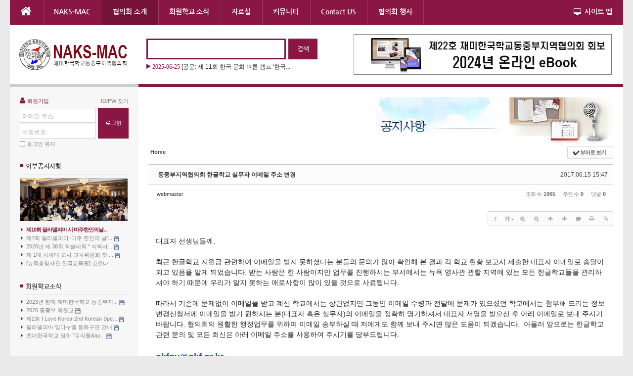

--- FILE ---
content_type: text/html; charset=UTF-8
request_url: https://naksmac.org/index.php?mid=notice&document_srl=5880&order_type=desc
body_size: 14302
content:
<!DOCTYPE html>
<html lang="ko">
<head>
<!-- META -->
<meta charset="utf-8">
<meta name="Generator" content="XpressEngine">
<meta http-equiv="X-UA-Compatible" content="IE=edge">
<meta http-equiv="X-UA-Compatible" content="IE=edge">
<!-- TITLE -->
<title>공지사항 - 동중부지역협의회 한글학교 실무자 이메일 주소 변경</title>
<!-- CSS -->
<link rel="stylesheet" href="/common/css/xe.min.css?20200504231347" />
<link rel="stylesheet" href="/common/js/plugins/ui/jquery-ui.min.css?20200504231347" />
<link rel="stylesheet" href="https://maxcdn.bootstrapcdn.com/font-awesome/4.2.0/css/font-awesome.min.css" />
<link rel="stylesheet" href="/modules/board/skins/sketchbook5/css/board.css?20190904144825" />
<!--[if lt IE 9]><link rel="stylesheet" href="/modules/board/skins/sketchbook5/css/ie8.css?20190904144825" />
<![endif]--><link rel="stylesheet" href="/layouts/neat/css/cameron.responsive.css?20190904143427" />
<link rel="stylesheet" href="/layouts/neat/css/layout.css?20190904143427" />
<link rel="stylesheet" href="/layouts/neat/fonts/nanumgothic.css?20190904143408" />
<link rel="stylesheet" href="/layouts/neat/css/colorset1.css?20190904143426" />
<link rel="stylesheet" href="/modules/editor/styles/ckeditor_light/style.css?20200504231345" />
<link rel="stylesheet" href="/widgets/cameronListOne/skins/neat_news_ticker/neat_news_ticker.css?20190904154842" />
<link rel="stylesheet" href="/widgets/login_info/skins/neat/neatSign.css?20190904155112" />
<link rel="stylesheet" href="/widgets/content/skins/neat_side_event/neat_side_event.css?20190904154601" />
<link rel="stylesheet" href="/widgetstyles/neat_side/neat_side.css?20190904155313" />
<link rel="stylesheet" href="/widgets/content/skins/neat_side_list/neat_side_list.css?20190904154559" />
<link rel="stylesheet" href="/addons/cameron_mobile_nav/css/cameron_mobile_navr.css?20190904095751" />
<!-- JS -->
<script>
var current_url = "https://naksmac.org/?mid=notice&document_srl=5880&order_type=desc";
var request_uri = "https://naksmac.org/";
var current_mid = "notice";
var waiting_message = "서버에 요청 중입니다. 잠시만 기다려주세요.";
var ssl_actions = new Array();
var default_url = "http://naksmac.org/";
</script>
<!--[if lt IE 9]><script src="/common/js/jquery-1.x.min.js?20200504231347"></script>
<![endif]--><!--[if gte IE 9]><!--><script src="/common/js/jquery.min.js?20200504231347"></script>
<!--<![endif]--><script src="/common/js/x.min.js?20200504231347"></script>
<script src="/common/js/xe.min.js?20200504231347"></script>
<script src="/modules/board/tpl/js/board.min.js?20200504231345"></script>
<script src="/layouts/neat/js/modernizr.custom.js?20190904143405"></script>
<script src="/widgets/cameronListOne/skins/neat_news_ticker/neat_news_ticker.js?20190904154844"></script>
<script src="/widgets/login_info/skins/neat/neatSign.js?20190904155114"></script>
<!-- RSS -->
<!-- ICON -->

<script>
						if(!captchaTargetAct) {var captchaTargetAct = [];}
						captchaTargetAct.push("procBoardInsertDocument","procBoardInsertComment","procIssuetrackerInsertIssue","procIssuetrackerInsertHistory","procTextyleInsertComment");
						</script>
<script>
						if(!captchaTargetAct) {var captchaTargetAct = [];}
						captchaTargetAct.push("procMemberInsert");
						</script>
<link rel="shortcut icon" href="https://naksmac.org/images/favicon.ico" type="image/x-icon" />
<link href="//maxcdn.bootstrapcdn.com/font-awesome/4.2.0/css/font-awesome.min.css" rel="stylesheet">
<link rel="canonical" href="https://naksmac.org/index.php?mid=notice&amp;document_srl=5880" />
<meta name="description" content="대표자 선생님들께,최근 한글학교 지원금 관련하여 이메일을 받지 못하셨다는 분들의 문의가 많아 확인해 본 결과 각 학교 현황 보고시 제출한 대표자 이메일로 송달이 되고 있음을 알게 되었습니다. 받는 사람은 한 사람이지만 업무를 진행하시는 부서에서는 뉴욕 영사관 관할 지역에 있는 모든 한글학교들을 관리하셔야 하기 때문에 우리가 알지 못하는 애로사항이 많이 있을 것으로 사료됩니다.따라서 기존에 문제없이 이메일을 ..." />
<meta property="og:locale" content="ko_KR" />
<meta property="og:type" content="article" />
<meta property="og:url" content="https://naksmac.org/index.php?mid=notice&amp;document_srl=5880" />
<meta property="og:title" content="공지사항 - 동중부지역협의회 한글학교 실무자 이메일 주소 변경" />
<meta property="og:description" content="대표자 선생님들께,최근 한글학교 지원금 관련하여 이메일을 받지 못하셨다는 분들의 문의가 많아 확인해 본 결과 각 학교 현황 보고시 제출한 대표자 이메일로 송달이 되고 있음을 알게 되었습니다. 받는 사람은 한 사람이지만 업무를 진행하시는 부서에서는 뉴욕 영사관 관할 지역에 있는 모든 한글학교들을 관리하셔야 하기 때문에 우리가 알지 못하는 애로사항이 많이 있을 것으로 사료됩니다.따라서 기존에 문제없이 이메일을 ..." />
<meta property="article:published_time" content="2017-06-15T15:47:14-06:00" />
<meta property="article:modified_time" content="2017-06-15T15:47:14-06:00" />
<style data-id="bdCss">
.bd em,.bd .color{color:#333333;}
.bd .shadow{text-shadow:1px 1px 1px ;}
.bd .bolder{color:#333333;text-shadow:2px 2px 4px ;}
.bd .bg_color{background-color:#333333;}
.bd .bg_f_color{background-color:#333333;background:-webkit-linear-gradient(#FFF -50%,#333333 50%);background:linear-gradient(to bottom,#FFF -50%,#333333 50%);}
.bd .border_color{border-color:#333333;}
.bd .bx_shadow{box-shadow:0 0 2px ;}
.viewer_with.on:before{background-color:#333333;box-shadow:0 0 2px #333333;}
.bd_zine.zine li:first-child,.bd_tb_lst.common_notice tr:first-child td{margin-top:2px;border-top:1px solid #DDD}
.bd_zine .info b,.bd_zine .info a{color:;}
.bd_zine.card h3{color:#333333;}
.bd_tb_lst{margin-top:0}
.bd_tb_lst .cate span,.bd_tb_lst .author span,.bd_tb_lst .last_post small{max-width:px}
</style><script>
//<![CDATA[
xe.current_lang = "ko";
xe.cmd_find = "찾기";
xe.cmd_cancel = "취소";
xe.cmd_confirm = "확인";
xe.msg_no_root = "루트는 선택 할 수 없습니다.";
xe.msg_no_shortcut = "바로가기는 선택 할 수 없습니다.";
xe.msg_select_menu = "대상 메뉴 선택";
//]]>
</script>
</head>
<body>
<body id="main" class="colorset1">
<p class="skipNav"><a href="#content" id="skip" tabindex="1">본문으로 바로가기</a></p>
<div id="cameron-body">
	<header id="header" class="cameron-container boxs">
		<div class="neat-top cameron-row boxs">
			<div id="main-menu" class="cameron-md-10 boxs"><nav id="main-nav" class="visible-lg visible-md newclearfix">
	<ul id="sf-menu">
		<li class="navHome"><a class="nav1st" href="https://naksmac.org/"><i class="fa fa-home icon-home"></i></a></li>
		<li>
			<a class="nav1st" href="https://naksmac.org/index.php?mid=naks_mac_main_page">NAKS-MAC</a>
								</li><li class="current1">
			<a class="nav1st" href="">협의회 소개</a>
						<ul>
				<li>
					<a class="nav2nd" href="https://naksmac.org/index.php?mid=naksmac_history">협의회 연혁</a>
														</li><li>
					<a class="nav2nd" href="https://naksmac.org/index.php?mid=naksmac_staff">임원소개</a>
														</li><li class="current2">
					<a class="nav2nd" href="https://naksmac.org/index.php?mid=notice">공지사항</a>
														</li><li>
					<a class="nav2nd" href="https://naksmac.org/index.php?mid=naksmac_news">협의회 소식</a>
														</li><li>
					<a class="nav2nd" href="https://naksmac.org/index.php?mid=naksmac_event">협의회 행사</a>
														</li>			</ul>		</li><li>
			<a class="nav1st" href="https://naksmac.org/index.php?mid=naksmac_sa_news">회원학교 소식</a>
								</li><li>
			<a class="nav1st" href="https://naksmac.org/index.php?mid=resource">자료실</a>
						<ul>
				<li>
					<a class="nav2nd" href="https://naksmac.org/index.php?mid=downloads">교육 자료실</a>
														</li><li>
					<a class="nav2nd" href="https://naksmac.org/index.php?mid=resource">동요대회</a>
														</li><li>
					<a class="nav2nd" href="https://naksmac.org/index.php?mid=mydream">나의꿈/백일장</a>
														</li><li>
					<a class="nav2nd" href="https://naksmac.org/index.php?mid=teacher_conf">교사연수회</a>
														</li><li>
					<a class="nav2nd" href="https://naksmac.org/index.php?mid=doc_form">신청서</a>
														</li><li>
					<a class="nav2nd" href="https://naksmac.org/index.php?mid=book_project">그림/디자인</a>
														</li>			</ul>		</li><li>
			<a class="nav1st" href="https://naksmac.org/index.php?mid=member_board">커뮤니티</a>
						<ul>
				<li>
					<a class="nav2nd" href="https://naksmac.org/index.php?mid=member_board">협의회보</a>
														</li><li>
					<a class="nav2nd" href="https://naksmac.org/index.php?mid=naksmac_photo">사진방</a>
														</li><li>
					<a class="nav2nd" href="https://naksmac.org/index.php?mid=ext_news">외부공지</a>
														</li><li>
					<a class="nav2nd" href="https://naksmac.org/index.php?mid=pressrelease">보도자료</a>
														</li>			</ul>		</li><li>
			<a class="nav1st" href="https://naksmac.org/index.php?mid=Contact_US">Contact US</a>
						<ul>
				<li>
					<a class="nav2nd" href="https://naksmac.org/index.php?mid=Contact_US">Contact US</a>
														</li><li>
					<a class="nav2nd" href="https://naksmac.org/index.php?mid=guestbook">방명록</a>
														</li>			</ul>		</li><li>
			<a class="nav1st" href="https://sites.google.com/naks.org/naksmac/home">협의회 행사</a>
								</li>	</ul>
</nav></div>
			<div id="sitemap" class="visible-lg visible-md cameron-md-2 boxs"><a id="sitemap-link" href="#"><i class="fa fa-desktop icon-desktop"></i> 사이트 맵</a>
<span id="sitemapArrow"></span>
<nav id="sitemap-nav">
	<ul id="sitemap-list">
		<li>
			<a class="nav1st" href="https://naksmac.org/index.php?mid=naks_mac_main_page">NAKS-MAC</a>
								</li><li class="current1">
			<a class="nav1st" href="">협의회 소개</a>
						<ul>
				<li>
					<a class="nav2nd" href="https://naksmac.org/index.php?mid=naksmac_history">협의회 연혁</a>
														</li><li>
					<a class="nav2nd" href="https://naksmac.org/index.php?mid=naksmac_staff">임원소개</a>
														</li><li class="current2">
					<a class="nav2nd" href="https://naksmac.org/index.php?mid=notice">공지사항</a>
														</li><li>
					<a class="nav2nd" href="https://naksmac.org/index.php?mid=naksmac_news">협의회 소식</a>
														</li><li>
					<a class="nav2nd" href="https://naksmac.org/index.php?mid=naksmac_event">협의회 행사</a>
														</li>			</ul>		</li><li>
			<a class="nav1st" href="https://naksmac.org/index.php?mid=naksmac_sa_news">회원학교 소식</a>
								</li><li>
			<a class="nav1st" href="https://naksmac.org/index.php?mid=resource">자료실</a>
						<ul>
				<li>
					<a class="nav2nd" href="https://naksmac.org/index.php?mid=downloads">교육 자료실</a>
														</li><li>
					<a class="nav2nd" href="https://naksmac.org/index.php?mid=resource">동요대회</a>
														</li><li>
					<a class="nav2nd" href="https://naksmac.org/index.php?mid=mydream">나의꿈/백일장</a>
														</li><li>
					<a class="nav2nd" href="https://naksmac.org/index.php?mid=teacher_conf">교사연수회</a>
														</li><li>
					<a class="nav2nd" href="https://naksmac.org/index.php?mid=doc_form">신청서</a>
														</li><li>
					<a class="nav2nd" href="https://naksmac.org/index.php?mid=book_project">그림/디자인</a>
														</li>			</ul>		</li><li>
			<a class="nav1st" href="https://naksmac.org/index.php?mid=member_board">커뮤니티</a>
						<ul>
				<li>
					<a class="nav2nd" href="https://naksmac.org/index.php?mid=member_board">협의회보</a>
														</li><li>
					<a class="nav2nd" href="https://naksmac.org/index.php?mid=naksmac_photo">사진방</a>
														</li><li>
					<a class="nav2nd" href="https://naksmac.org/index.php?mid=ext_news">외부공지</a>
														</li><li>
					<a class="nav2nd" href="https://naksmac.org/index.php?mid=pressrelease">보도자료</a>
														</li>			</ul>		</li><li>
			<a class="nav1st" href="https://naksmac.org/index.php?mid=Contact_US">Contact US</a>
						<ul>
				<li>
					<a class="nav2nd" href="https://naksmac.org/index.php?mid=Contact_US">Contact US</a>
														</li><li>
					<a class="nav2nd" href="https://naksmac.org/index.php?mid=guestbook">방명록</a>
														</li>			</ul>		</li><li>
			<a class="nav1st" href="https://sites.google.com/naks.org/naksmac/home">협의회 행사</a>
								</li><li>
			<a class="nav1st" href=""></a>
								</li>	</ul>
</nav>
</div>
		</div>
		
		<div class="neat-header cameron-row boxs">
			<div class="neat-header-v">
				<div class="logo_header boxs">
					<a href="https://naksmac.org/" id="logo" tabindex="2">
													<img src="https://naksmac.org/files/attach/images/151/2ae38bfb0855a3f04c1509f79f6b27d4.png">
											</a>
				</div>
												<div class="search_header boxs">
					<form action="https://naksmac.org/" method="post"  id="topSearch" class="newclearfix">
						<input type="hidden" name="vid" value="" />
						<input type="hidden" name="mid" value="notice" />
						<input type="hidden" name="act" value="IS" />
						<input type="hidden" name="where" value="" />
						<input type="hidden" name="search_target" value="title_content" />
						<input type="text" name="is_keyword" id="search_input" class="inputText" title="검색" value="" />
						<input type="submit" class="submit search_submit" value="검색" />
					</form>
	
					<div class="news_search newclearfix">
						<div class="xe-widget-wrapper " style=""><div style="*zoom:1;padding:0px 0px 0px 0px !important;"><script type="text/javascript">
jQuery(function($){
	$('#ticker2').list_ticker({
		speed:5000,
		effect:'slide',
		random:false
	});
})
</script>
<ul id="ticker2" class="neat_news_ticker">
	<li>
		<a href="https://naksmac.org/index.php?document_srl=31480"><span class="news_arrow"></span>
											<span class="date">2025-06-25</span>													<span class="title">[공문: 제 11회 한국 문화 여름 캠프 '한국...</span>
																	</a>
	</li><li>
		<a href="https://naksmac.org/index.php?document_srl=31475"><span class="news_arrow"></span>
											<span class="date">2025-04-20</span>													<span class="title">[공문: 제33회 동요부르기 대회 , 제 5회 청...</span>
																	</a>
	</li><li>
		<a href="https://naksmac.org/index.php?document_srl=31472"><span class="news_arrow"></span>
											<span class="date">2025-03-26</span>													<span class="title">[공문:제 21회 나의 꿈 말하기 대회 및 제 1...</span>
																	</a>
	</li><li>
		<a href="https://naksmac.org/index.php?document_srl=31470"><span class="news_arrow"></span>
											<span class="date">2025-03-26</span>													<span class="title">[공문: 2025 동중부협의회 대표자 회의]</span>
																	</a>
	</li></ul></div></div>
					</div>
				</div>				<div class="banner_header boxs"><a href="https://naksmac.org/ebook2024"><img src="https://naksmac.org/images/Top-Banner.jpg"></a></div>
				<div class="login-header boxs">
					<div class="xe-widget-wrapper " style=""><div style="*zoom:1;padding:0px 0px 0px 0px !important;"><form id="fo_login_widget" action="https://naksmac.org/index.php?act=procMemberLogin" method="post"  class="account"><input type="hidden" name="error_return_url" value="/index.php?mid=notice&amp;document_srl=5880&amp;order_type=desc" /><input type="hidden" name="mid" value="notice" /><input type="hidden" name="vid" value="" /><input type="hidden" name="ruleset" value="@login" />
	<fieldset id="acField">
		<input type="hidden" name="act" value="procMemberLogin" />
		<input type="hidden" name="success_return_url" value="/index.php?mid=notice&amp;document_srl=5880&amp;order_type=desc" />
		<input type="hidden" name="xe_validator_id" value="widgets/login_info/skins/neat/login_form/1" />
		<div class="helpSign newclearfix">
			<a class="signup" href="https://naksmac.org/index.php?mid=notice&amp;document_srl=5880&amp;order_type=desc&amp;act=dispMemberSignUpForm"><i class="fa fa-user"></i> 회원가입</a> 
			<a class="help" href="https://naksmac.org/index.php?mid=notice&amp;document_srl=5880&amp;order_type=desc&amp;act=dispMemberFindAccount">ID/PW 찾기</a>
		</div>
				<div class="newclearfix">
			<div class="idpw">
				<div class="id">
									<label for="user_id">이메일 주소</label>
					<input name="user_id" id="user_id" type="email" required onBlur="if(this.value.length!=0){this.style.backgroundColor='#ffffff'}else{this.style.backgroundColor='transparent'};" />
								</div>
				<div class="pw">
					<label for="user_pw">비밀번호</label>
					<input name="password" id="user_pw" type="password" required onBlur="if(this.value.length!=0){this.style.backgroundColor='#ffffff'}else{this.style.backgroundColor='transparent'};" />
				</div>
			</div>
			<div class="sButton"><input type="submit" value="로그인" /></div>
		</div>
		<div class="keep newclearfix">
			<input type="checkbox" name="keep_signed" id="keep_signed" value="Y" />
			<label for="keep_signed">로그인 유지</label>
		</div>
		<div class="acWarning">브라우저를 닫더라도 로그인이 계속 유지될 수 있습니다. 로그인 유지 기능을 사용할 경우 다음 접속부터는 로그인할 필요가 없습니다. 단, 게임방, 학교 등 공공장소에서 이용 시 개인정보가 유출될 수 있으니 꼭 로그아웃을 해주세요.</div>
	</fieldset>
</form></div></div>
				</div>
			</div>
		</div>
	</header>
	
	<section id="contents" class="cameron-container boxs">
		<div class="cameron-row boxs">
			<aside id="sidebar" class="cameron-md-custom boxs">
	<div class="side-widget side-login newclearfix">
		<div class="xe-widget-wrapper " style=""><div style="*zoom:1;padding:0px 0px 0px 0px !important;"><form id="fo_login_widget" action="https://naksmac.org/index.php?act=procMemberLogin" method="post"  class="account"><input type="hidden" name="error_return_url" value="/index.php?mid=notice&amp;document_srl=5880&amp;order_type=desc" /><input type="hidden" name="mid" value="notice" /><input type="hidden" name="vid" value="" /><input type="hidden" name="ruleset" value="@login" />
	<fieldset id="acField">
		<input type="hidden" name="act" value="procMemberLogin" />
		<input type="hidden" name="success_return_url" value="/index.php?mid=notice&amp;document_srl=5880&amp;order_type=desc" />
		<input type="hidden" name="xe_validator_id" value="widgets/login_info/skins/neat/login_form/1" />
		<div class="helpSign newclearfix">
			<a class="signup" href="https://naksmac.org/index.php?mid=notice&amp;document_srl=5880&amp;order_type=desc&amp;act=dispMemberSignUpForm"><i class="fa fa-user"></i> 회원가입</a> 
			<a class="help" href="https://naksmac.org/index.php?mid=notice&amp;document_srl=5880&amp;order_type=desc&amp;act=dispMemberFindAccount">ID/PW 찾기</a>
		</div>
				<div class="newclearfix">
			<div class="idpw">
				<div class="id">
									<label for="user_id">이메일 주소</label>
					<input name="user_id" id="user_id" type="email" required onBlur="if(this.value.length!=0){this.style.backgroundColor='#ffffff'}else{this.style.backgroundColor='transparent'};" />
								</div>
				<div class="pw">
					<label for="user_pw">비밀번호</label>
					<input name="password" id="user_pw" type="password" required onBlur="if(this.value.length!=0){this.style.backgroundColor='#ffffff'}else{this.style.backgroundColor='transparent'};" />
				</div>
			</div>
			<div class="sButton"><input type="submit" value="로그인" /></div>
		</div>
		<div class="keep newclearfix">
			<input type="checkbox" name="keep_signed" id="keep_signed" value="Y" />
			<label for="keep_signed">로그인 유지</label>
		</div>
		<div class="acWarning">브라우저를 닫더라도 로그인이 계속 유지될 수 있습니다. 로그인 유지 기능을 사용할 경우 다음 접속부터는 로그인할 필요가 없습니다. 단, 게임방, 학교 등 공공장소에서 이용 시 개인정보가 유출될 수 있으니 꼭 로그아웃을 해주세요.</div>
	</fieldset>
</form></div></div>
	</div>
					
	<div class="side-widget newclearfix">
																	<div class="xe-widget-wrapper " style=""><div class="neat_side newclearfix">
	<h4>
		<span class="title_square"></span>
				<a href="https://naksmac.org/index.php?mid=ext_news">외부공지사항 <i class="fa fa-angle-right"></i></a>
			</h4>
	<div class="newclearfix"><div style="*zoom:1;padding:0px 0px 0px 0px !important;"><div id="neat_side_event3">
	<div class="neat_side_event-container newclearfix">
		<ul class="thumbList" style="width:218px; height:88px">
			<li>
				<div class="news_thumb" style="width:218px; height:88px">
					<a href="https://naksmac.org/index.php?mid=ext_news&amp;document_srl=31157" >
						<img src="https://naksmac.org/files/thumbnails/157/031/218x88.crop.jpg?20230824225131" alt="" style="width:218px; height:88px" />											</a>
				</div>
			</li><li>
				<div class="news_thumb" style="width:218px; height:88px">
					<a href="https://naksmac.org/index.php?mid=ext_news&amp;document_srl=30610" >
						<img src="https://naksmac.org/files/thumbnails/610/030/218x88.crop.jpg?20230825204836" alt="" style="width:218px; height:88px" />											</a>
				</div>
			</li><li>
				<div class="news_thumb" style="width:218px; height:88px">
					<a href="https://naksmac.org/index.php?mid=ext_news&amp;document_srl=30607" >
						<img src="https://naksmac.org/files/thumbnails/607/030/218x88.crop.jpg?20230825205249" alt="" style="width:218px; height:88px" />											</a>
				</div>
			</li><li>
				<div class="news_thumb" style="width:218px; height:88px">
					<a href="https://naksmac.org/index.php?mid=ext_news&amp;document_srl=30606" >
						<img src="https://naksmac.org/files/thumbnails/606/030/218x88.crop.jpg?20230826001208" alt="" style="width:218px; height:88px" />											</a>
				</div>
			</li><li>
				<div class="news_thumb" style="width:218px; height:88px">
					<a href="https://naksmac.org/index.php?mid=ext_news&amp;document_srl=30562" >
												<span class="noimage" style="width:218px; height:48px">No<br />Image</span>					</a>
				</div>
			</li>		</ul>
		<ul class="titleList">
						<li class="active">
				<a href="https://naksmac.org/index.php?mid=ext_news&amp;document_srl=31157" ><span class="title_arrow"></span> 제10회 필라델피아 시 미주한인의날...  </a>
				
							</li><li>
				<a href="https://naksmac.org/index.php?mid=ext_news&amp;document_srl=30610" ><span class="title_arrow"></span> 제7회 필라델피아 ‘미주 한인의 날’...  <img src="https://naksmac.org/modules/document/tpl/icons//file.gif" alt="file" title="file" style="margin-right:2px;" /></a>
				
							</li><li>
				<a href="https://naksmac.org/index.php?mid=ext_news&amp;document_srl=30607" ><span class="title_arrow"></span> 2020년 제 38회 학술대회 “ 지역사...  <img src="https://naksmac.org/modules/document/tpl/icons//file.gif" alt="file" title="file" style="margin-right:2px;" /></a>
				
							</li><li>
				<a href="https://naksmac.org/index.php?mid=ext_news&amp;document_srl=30606" ><span class="title_arrow"></span> 제 1대 차세대 교사 교육위원회 첫 ...  <img src="https://naksmac.org/modules/document/tpl/icons//file.gif" alt="file" title="file" style="margin-right:2px;" /></a>
				
							</li><li>
				<a href="https://naksmac.org/index.php?mid=ext_news&amp;document_srl=30562" ><span class="title_arrow"></span> [뉴욕총영사관 한국교육원] 코로나 ...  </a>
				
							</li>		</ul>
	</div>
</div>
<script>
jQuery(function($) {
(function() {
	var $newsi = $('#neat_side_event3'),
		$titleList = $newsi.find('ul.titleList'),
		$thumbList = $newsi.find('ul.thumbList');
	$thumbList.each(function() {
		var $this = $(this);
		$this.find('li').stop(true,true).hide().first().addClass('active').stop(true,true).show();
		$this.find('li').first().addClass('active').stop(true,true).show();
	});
	$titleList.find('li').on('mouseover focusin', function() {
		var $this = $(this),
			$thisi = $this.index(),
			$thisThumb = $this.parent().prev('ul.thumbList'),
			$thisTitle = $this.parent('ul.titleList');
		$thisTitle.find('li.active').removeClass('active');
		$this.addClass('active');
		$thisThumb.find('li').each(function(j){
			if(j==$thisi) $(this).fadeIn();
			else $(this).stop(true,true).hide();
		});
	});
})();
});
</script></div></div>
</div>
</div>
	</div>		<div class="side-widget newclearfix">
																	<div class="xe-widget-wrapper " style=""><div class="neat_side newclearfix">
	<h4>
		<span class="title_square"></span>
				<a href="https://naksmac.org/index.php?mid=naksmac_sa_news">회원학교소식 <i class="fa fa-angle-right"></i></a>
			</h4>
	<div class="newclearfix"><div style="*zoom:1;padding:0px 0px 0px 0px !important;"><ul class="neat_side_list">
	<li class="newclearfix">
		<a href="https://naksmac.org/index.php?mid=naksmac_sa_news&amp;document_srl=31168"><span class="title_arrow"></span>2023년 현재 재미한국학교 동중부지... <img src="https://naksmac.org/modules/document/tpl/icons//file.gif" alt="file" title="file" style="margin-right:2px;" /></a>
	</li><li class="newclearfix">
		<a href="https://naksmac.org/index.php?mid=naksmac_sa_news&amp;document_srl=30765"><span class="title_arrow"></span>2020 동중부 회원교 <img src="https://naksmac.org/modules/document/tpl/icons//file.gif" alt="file" title="file" style="margin-right:2px;" /></a>
	</li><li class="newclearfix">
		<a href="https://naksmac.org/index.php?mid=naksmac_sa_news&amp;document_srl=7285"><span class="title_arrow"></span>제2회 I Love Korea-2nd Korean Spe... <img src="https://naksmac.org/modules/document/tpl/icons//file.gif" alt="file" title="file" style="margin-right:2px;" /></a>
	</li><li class="newclearfix">
		<a href="https://naksmac.org/index.php?mid=naksmac_sa_news&amp;document_srl=7282"><span class="title_arrow"></span>필라델피아 임마누엘 동화구연 안내 <img src="https://naksmac.org/modules/document/tpl/icons//file.gif" alt="file" title="file" style="margin-right:2px;" /></a>
	</li><li class="newclearfix">
		<a href="https://naksmac.org/index.php?mid=naksmac_sa_news&amp;document_srl=5887"><span class="title_arrow"></span>초대한국학교 영화 &quot;우리들&qu... <img src="https://naksmac.org/modules/document/tpl/icons//file.gif" alt="file" title="file" style="margin-right:2px;" /></a>
	</li></ul>
</div></div>
</div>
</div>
	</div>			<div class="side-widget newclearfix">
		<form action="https://www.paypal.com/donate" method="post" target="_top">
<p style="text-align: center;"><input name="hosted_button_id" type="hidden" value="F5X8WZZJ3JCJU" /> <input alt="Donate with PayPal button" border="0" name="submit" src="https://www.paypalobjects.com/en_US/i/btn/btn_donateCC_LG.gif" title="PayPal - The safer, easier way to pay online!" type="image" /> <img alt="" border="0" height="1" src="https://www.paypal.com/en_US/i/scr/pixel.gif" width="1" /></p>
</form>	</div></aside>
			<section id="content" class="newclearfix">
												<div class="content newclearfix">
																					<!--#JSPLUGIN:ui--><script>//<![CDATA[
var lang_type = "ko";
var bdLogin = "로그인 하시겠습니까?@https://naksmac.org/index.php?mid=notice&document_srl=5880&order_type=desc&act=dispMemberLoginForm";
jQuery(function($){
	board('#bd_104_5880');
	$.cookie('bd_viewer_font',$('body').css('font-family'));
});
//]]></script>
<div><img src="/picture/notice.png" border="0"></div><div id="bd_104_5880" class="bd   hover_effect small_lst_btn1" data-default_style="list" data-bdFilesType="">
<div class="bd_hd v2 clear">
	<div class="bd_bc fl">
	<a href="https://naksmac.org/"><strong>Home</strong></a>
	</div>	
	<div class="bd_font m_no fr" style="display:none">
		<a class="select tg_btn2" href="#" data-href=".bd_font_select"><b>T</b><strong>기본글꼴</strong><span class="arrow down"></span></a>
		<div class="bd_font_select tg_cnt2"><button type="button" class="tg_blur2"></button>
			<ul>
				<li class="ui_font on"><a href="#" title="사이트 기본 글꼴을 유지합니다">기본글꼴</a><em>✔</em></li>
				<li class="ng"><a href="#">나눔고딕</a><em>✔</em></li>
				<li class="window_font"><a href="#">맑은고딕</a><em>✔</em></li>
				<li class="tahoma"><a href="#">돋움</a><em>✔</em></li>
			</ul><button type="button" class="tg_blur2"></button>
		</div>
	</div>	
	<div class="bd_set fr m_btn_wrp m_no">
				<a class="bg_f_f9" href="#" onclick="window.open('https://naksmac.org/index.php?mid=notice&amp;document_srl=5880&amp;order_type=desc&amp;listStyle=viewer','viewer','width=9999,height=9999,scrollbars=yes,resizable=yes,toolbars=no');return false"><em>✔</em> <strong>뷰어로 보기</strong></a>											</div>
	
	</div>
<div class="rd rd_nav_style2 clear" style="padding:;" data-docSrl="5880">
	
	<div class="rd_hd clear" style="margin:0 -15px 20px">
		
		<div class="board clear " style=";">
			<div class="top_area ngeb" style=";">
								<div class="fr">
										<span class="date m_no">2017.06.15 15:47</span>				</div>
				<h1 class="np_18px"><a href="https://naksmac.org/index.php?mid=notice&amp;document_srl=5880">동중부지역협의회 한글학교 실무자 이메일 주소 변경</a></h1>
			</div>
			<div class="btm_area clear">
								<div class="side">
					<a href="#popup_menu_area" class="nick member_3427" onclick="return false">webmaster</a>																								</div>
				<div class="side fr">
																																			<span>조회 수 <b>1965</b></span>					<span>추천 수 <b>0</b></span>					<span>댓글 <b>0</b></span>									</div>
				
							</div>
		</div>		
				
				
				
				
				
		<div class="rd_nav img_tx fr m_btn_wrp">
		<div class="help bubble left m_no">
		<a class="text" href="#" onclick="jQuery(this).next().fadeToggle();return false;">?</a>
		<div class="wrp">
			<div class="speech">
				<h4>단축키</h4>
				<p><strong><i class="fa fa-long-arrow-left"></i><span class="blind">Prev</span></strong>이전 문서</p>
				<p><strong><i class="fa fa-long-arrow-right"></i><span class="blind">Next</span></strong>다음 문서</p>
							</div>
			<i class="edge"></i>
			<i class="ie8_only bl"></i><i class="ie8_only br"></i>
		</div>
	</div>	<a class="tg_btn2 bubble m_no" href="#" data-href=".bd_font_select" title="글꼴 선택"><strong>가</strong><i class="arrow down"></i></a>	<a class="font_plus bubble" href="#" title="크게"><i class="fa fa-search-plus"></i><b class="tx">크게</b></a>
	<a class="font_minus bubble" href="#" title="작게"><i class="fa fa-search-minus"></i><b class="tx">작게</b></a>
			<a class="back_to bubble m_no" href="#bd_104_5880" title="위로"><i class="fa fa-arrow-up"></i><b class="tx">위로</b></a>
	<a class="back_to bubble m_no" href="#rd_end_5880" title="(목록) 아래로"><i class="fa fa-arrow-down"></i><b class="tx">아래로</b></a>
	<a class="comment back_to bubble if_viewer m_no" href="#5880_comment" title="댓글로 가기"><i class="fa fa-comment"></i><b class="tx">댓글로 가기</b></a>
	<a class="print_doc bubble m_no" href="https://naksmac.org/index.php?mid=notice&amp;document_srl=5880&amp;order_type=desc&amp;listStyle=viewer" title="인쇄"><i class="fa fa-print"></i><b class="tx">인쇄</b></a>	<a class="file back_to bubble m_no" href="#files_5880" onclick="jQuery('#files_5880').show();return false" title="첨부"><i class="fa fa-paperclip"></i><b class="tx">첨부</b></a>		</div>		<div class="rd_nav_side">
			<div class="rd_nav img_tx fr m_btn_wrp">
		<div class="help bubble left m_no">
		<a class="text" href="#" onclick="jQuery(this).next().fadeToggle();return false;">?</a>
		<div class="wrp">
			<div class="speech">
				<h4>단축키</h4>
				<p><strong><i class="fa fa-long-arrow-left"></i><span class="blind">Prev</span></strong>이전 문서</p>
				<p><strong><i class="fa fa-long-arrow-right"></i><span class="blind">Next</span></strong>다음 문서</p>
							</div>
			<i class="edge"></i>
			<i class="ie8_only bl"></i><i class="ie8_only br"></i>
		</div>
	</div>	<a class="tg_btn2 bubble m_no" href="#" data-href=".bd_font_select" title="글꼴 선택"><strong>가</strong><i class="arrow down"></i></a>	<a class="font_plus bubble" href="#" title="크게"><i class="fa fa-search-plus"></i><b class="tx">크게</b></a>
	<a class="font_minus bubble" href="#" title="작게"><i class="fa fa-search-minus"></i><b class="tx">작게</b></a>
			<a class="back_to bubble m_no" href="#bd_104_5880" title="위로"><i class="fa fa-arrow-up"></i><b class="tx">위로</b></a>
	<a class="back_to bubble m_no" href="#rd_end_5880" title="(목록) 아래로"><i class="fa fa-arrow-down"></i><b class="tx">아래로</b></a>
	<a class="comment back_to bubble if_viewer m_no" href="#5880_comment" title="댓글로 가기"><i class="fa fa-comment"></i><b class="tx">댓글로 가기</b></a>
	<a class="print_doc bubble m_no" href="https://naksmac.org/index.php?mid=notice&amp;document_srl=5880&amp;order_type=desc&amp;listStyle=viewer" title="인쇄"><i class="fa fa-print"></i><b class="tx">인쇄</b></a>	<a class="file back_to bubble m_no" href="#files_5880" onclick="jQuery('#files_5880').show();return false" title="첨부"><i class="fa fa-paperclip"></i><b class="tx">첨부</b></a>		</div>		</div>			</div>
	
		
	<div class="rd_body clear">
		
				
				
				<article><!--BeforeDocument(5880,3427)--><div class="document_5880_3427 xe_content"><div class="gmail_quote" style="color: rgb(34, 34, 34); font-family: arial, sans-serif; font-size: 14px; background-color: rgb(255, 255, 255);">대표자 선생님들께,</div><div class="gmail_quote" style="color: rgb(34, 34, 34); font-family: arial, sans-serif; font-size: 14px; background-color: rgb(255, 255, 255);"><br /></div><div class="gmail_quote" style="color: rgb(34, 34, 34); font-family: arial, sans-serif; font-size: 14px; background-color: rgb(255, 255, 255);">최근 한글학교 지원금 관련하여 이메일을 받지 못하셨다는 분들의 문의가 많아 확인해 본 결과 각 학교 현황 보고시 제출한 대표자 이메일로 송달이 되고 있음을 알게 되었습니다. 받는 사람은 한 사람이지만 업무를 진행하시는 부서에서는 뉴욕 영사관 관할 지역에 있는 모든 한글학교들을 관리하셔야 하기 때문에 우리가 알지 못하는 애로사항이 많이 있을 것으로 사료됩니다.</div><div class="gmail_quote" style="color: rgb(34, 34, 34); font-family: arial, sans-serif; font-size: 14px; background-color: rgb(255, 255, 255);"><br /></div><div class="gmail_quote" style="color: rgb(34, 34, 34); font-family: arial, sans-serif; font-size: 14px; background-color: rgb(255, 255, 255);">따라서 기존에 문제없이 이메일을 받고 계신 학교에서는 상관없지만 그동안 이메일 수령과 전달에 문제가 있으셨던 학교에서는 첨부해 드리는 정보변경신청서에 이메일을 받기 원하시는 분(대표자 혹은 실무자)의 이메일을 정확히 명기하셔서 대표자 서명을 받으신 후 아래 이메일로 보내 주시기 바랍니다. 협의회의 원활한 행정업무를 위하여 이메일 송부하실 때 저에게도 함께 보내 주시면 많은 도움이 되겠습니다. &nbsp;아울러 앞으로는 한글학교 관련 문의 및 모든 회신은 아래 이메일 주소를 사용하여 주시기를 당부드립니다.</div><div class="gmail_quote" style="color: rgb(34, 34, 34); font-family: arial, sans-serif; font-size: 14px; background-color: rgb(255, 255, 255);"><br /></div><div class="gmail_quote" style="color: rgb(34, 34, 34); font-family: arial, sans-serif; font-size: 14px; background-color: rgb(255, 255, 255);"><strong style="font-size: large;"><a href="mailto:okfny@okf.or.kr" target="_blank" style="color: rgb(17, 85, 204);">okfny@okf.or.kr</a></strong>&nbsp;</div><div class="gmail_quote" style="color: rgb(34, 34, 34); font-family: arial, sans-serif; font-size: 14px; background-color: rgb(255, 255, 255);"><br /></div><div class="gmail_quote" style="color: rgb(34, 34, 34); font-family: arial, sans-serif; font-size: 14px; background-color: rgb(255, 255, 255);">마지막으로 이 곳에 있는 대표자(실무자) 여러분 가운데 현재 한국학교를 운영하지 않으시거나(폐교 혹은 휴교) 한국학교에 관여하지 않으시는 분이 계시면 알려주시고 리스트를 확인하셔서 동중부 소속으로 운영하고 있는 학교중에서 누락된 학교가 있다면 속히 저에게 알려주시기 바랍니다.&nbsp;</div><div class="gmail_quote" style="color: rgb(34, 34, 34); font-family: arial, sans-serif; font-size: 14px; background-color: rgb(255, 255, 255);"><br /></div><div class="gmail_quote" style="color: rgb(34, 34, 34); font-family: arial, sans-serif; font-size: 14px; background-color: rgb(255, 255, 255);">아무쪼록 동중부지역 소속 한국학교들이 더욱 원활하게 소통하고 협력하는 가운데 아름답게 발전해 갈 수 있도록 함께 힘써 주시기를 부탁드립니다. 감사합니다.</div><div class="gmail_quote" style="color: rgb(34, 34, 34); font-family: arial, sans-serif; font-size: 14px; background-color: rgb(255, 255, 255);"><br /></div><div class="gmail_quote" style="color: rgb(34, 34, 34); font-family: arial, sans-serif; font-size: 14px; background-color: rgb(255, 255, 255);">7월 협회장 동정</div><div class="gmail_quote" style="color: rgb(34, 34, 34); font-family: arial, sans-serif; font-size: 14px; background-color: rgb(255, 255, 255);">7월 10-13일 청주시 직지캠프에 미주 지역 청소년 30명의 인솔교사로 한국 방문</div><div class="gmail_quote" style="color: rgb(34, 34, 34); font-family: arial, sans-serif; font-size: 14px; background-color: rgb(255, 255, 255);"><br /></div><div class="gmail_quote" style="color: rgb(34, 34, 34); font-family: arial, sans-serif; font-size: 14px; background-color: rgb(255, 255, 255);">8월 협의회 관련 행사</div><div class="gmail_quote" style="color: rgb(34, 34, 34); font-family: arial, sans-serif; font-size: 14px; background-color: rgb(255, 255, 255);">8월10-12일 NAKS 학술대회(아틀란타, GA)</div><div class="gmail_quote" style="color: rgb(34, 34, 34); font-family: arial, sans-serif; font-size: 14px; background-color: rgb(255, 255, 255);">8월 21-23일 한국문화 여름캠프 "아리랑"</div><div class="gmail_quote" style="color: rgb(34, 34, 34); font-family: arial, sans-serif; font-size: 14px; background-color: rgb(255, 255, 255);">8월 26일 동중부 교사 연수회(안디옥 교회), 차세대 교사 워크숍, 정기총회</div><div class="gmail_quote" style="color: rgb(34, 34, 34); font-family: arial, sans-serif; font-size: 14px; background-color: rgb(255, 255, 255);"><br /></div><div class="gmail_quote" style="color: rgb(34, 34, 34); font-family: arial, sans-serif; font-size: 14px; background-color: rgb(255, 255, 255);">기타 소식:</div><div class="gmail_quote" style="color: rgb(34, 34, 34); font-family: arial, sans-serif; font-size: 14px; background-color: rgb(255, 255, 255);">직지상: 김신희 협의회 부회장(필라한인연합교회 연합)</div><div class="gmail_quote" style="color: rgb(34, 34, 34); font-family: arial, sans-serif; font-size: 14px; background-color: rgb(255, 255, 255);">근속교사상: 임병애 15년(한솔), 하만순 15년, 권현숙, 고숙희 이상 10년(이상 남통)</div><div class="gmail_quote" style="color: rgb(34, 34, 34); font-family: arial, sans-serif; font-size: 14px; background-color: rgb(255, 255, 255);">재외동포재단 교장단 연수 참가: 유재범(기쁨의 교회 한국학교)&nbsp;<div class="yj6qo ajU" style="cursor: pointer; outline: none; padding: 10px 0px; width: 22px;"><div id=":tr" class="ajR" role="button" tabindex="0" data-tooltip="잘린 본문 표시" aria-label="잘린 본문 표시" style="background-color: rgb(241, 241, 241); border: 1px solid rgb(221, 221, 221); clear: both; line-height: 6px; outline: none; position: relative; width: 20px;"><img class="ajT" src="https://ssl.gstatic.com/ui/v1/icons/mail/images/cleardot.gif" style="background: url(&quot;//ssl.gstatic.com/ui/v1/icons/mail/ellipsis.png&quot;) no-repeat; height: 8px; opacity: 0.3; width: 20px;" /></div></div></div></div><!--AfterDocument(5880,3427)--></article>
				
					</div>
	
	<div class="rd_ft">
		
				
		<div class="bd_prev_next clear">
						<div>
				<a class="bd_rd_prev bubble no_bubble fl" href="https://naksmac.org/index.php?mid=notice&amp;document_srl=5825&amp;order_type=desc">
					<span class="p"><em class="link"><i class="fa fa-angle-left"></i> Prev</em> [NAKSMAC] 제35회 학술대회 등록 및 장기근속 교사 개교 20주년 ...</span>					<i class="fa fa-angle-left"></i>
					<span class="wrp prev_next">
						<span class="speech">
														<b>[NAKSMAC] 제35회 학술대회 등록 및 장기근속 교사 개교 20주년 ...</b>
							<span><em>2017.05.27</em><small>by </small>webmaster</span>
						</span><i class="edge"></i>
						<i class="ie8_only bl"></i><i class="ie8_only br"></i>
					</span>
				</a>				
								<a class="bd_rd_next bubble no_bubble fr" href="https://naksmac.org/index.php?mid=notice&amp;document_srl=5985&amp;order_type=desc">
					<span class="p">제16회 재미한국학교 동중부지역협의회 교사연수회 및 제1회 차세... <em class="link">Next <i class="fa fa-angle-right"></i></em></span>					<i class="fa fa-angle-right"></i>
					<span class="wrp prev_next">
						<span class="speech">
														<b>제16회 재미한국학교 동중부지역협의회 교사연수회 및 제1회 차세...</b>
							<span><em>2017.08.10</em><small>by </small>webmaster</span>
						</span><i class="edge"></i>
						<i class="ie8_only bl"></i><i class="ie8_only br"></i>
					</span>
				</a>			</div>
					</div>		
		<div class="rd_vote">
			<a class="bd_login" href="#" style="border:2px solid #333333;color:#333333;">
				<b><i class="fa fa-heart"></i> 0</b>
				<p>추천</p>
			</a>
			<a class="blamed bd_login" href="#">
				<b><i class="fa fa-heart"></i> 0</b>
				<p>비추천</p>
			</a>					</div>		
						
		<div id="files_5880" class="rd_fnt rd_file">
<table class="bd_tb">
	<caption class="blind">Atachment</caption>
	<tr>
		<th scope="row" class="ui_font"><strong>첨부</strong> <span class="fnt_count">'<b>1</b>'</span></th>
		<td>
			<ul>
				<li><a class="bubble" href="https://naksmac.org/?module=file&amp;act=procFileDownload&amp;file_srl=5881&amp;sid=1223fa002ee8c7dc7ad76d2b5afd2fe1&amp;module_srl=104" title="[File Size:16.6KB/Download:248]">정보변경신청서.docx</a><span class="comma">,</span></li>			</ul>					</td>
	</tr>
</table>
</div>		
		<div class="rd_ft_nav clear">
						
			<div class="rd_nav img_tx to_sns fl" data-url="https://naksmac.org/index.php?mid=notice&amp;document_srl=5880?l=ko" data-title="%EB%8F%99%EC%A4%91%EB%B6%80%EC%A7%80%EC%97%AD%ED%98%91%EC%9D%98%ED%9A%8C+%ED%95%9C%EA%B8%80%ED%95%99%EA%B5%90+%EC%8B%A4%EB%AC%B4%EC%9E%90+%EC%9D%B4%EB%A9%94%EC%9D%BC+%EC%A3%BC%EC%86%8C+%EB%B3%80%EA%B2%BD">
	<a class="" href="#" data-type="facebook" title="To Facebook"><i class="ico_sns16 facebook"></i><strong> Facebook</strong></a>
	<a class="" href="#" data-type="twitter" title="To Twitter"><i class="ico_sns16 twitter"></i><strong> Twitter</strong></a>
	<a class="" href="#" data-type="google" title="To Google"><i class="ico_sns16 google"></i><strong> Google</strong></a>
	<a class="" href="#" data-type="pinterest" title="To Pinterest"><i class="ico_sns16 pinterest"></i><strong> Pinterest</strong></a>
</div>
		
					
						<div class="rd_nav img_tx fr m_btn_wrp">
				<a class="back_to bubble m_no" href="#bd_104_5880" title="위로"><i class="fa fa-arrow-up"></i><b class="tx">위로</b></a>
	<a class="back_to bubble m_no" href="#rd_end_5880" title="(목록) 아래로"><i class="fa fa-arrow-down"></i><b class="tx">아래로</b></a>
	<a class="comment back_to bubble if_viewer m_no" href="#5880_comment" title="댓글로 가기"><i class="fa fa-comment"></i><b class="tx">댓글로 가기</b></a>
	<a class="print_doc bubble m_no" href="https://naksmac.org/index.php?mid=notice&amp;document_srl=5880&amp;order_type=desc&amp;listStyle=viewer" title="인쇄"><i class="fa fa-print"></i><b class="tx">인쇄</b></a>	<a class="file back_to bubble m_no" href="#files_5880" onclick="jQuery('#files_5880').show();return false" title="첨부"><i class="fa fa-paperclip"></i><b class="tx">첨부</b></a>		</div>					</div>
	</div>
	
	<div class="fdb_lst_wrp  ">
		<div id="5880_comment" class="fdb_lst clear  ">
			
						
			<div class="cmt_editor">
<label for="editor_5880" class="cmt_editor_tl fl"><em>✔</em><strong>댓글 쓰기</strong></label>
<div class="editor_select bubble fr m_no" title="※ 주의 : 페이지가 새로고침됩니다">
	<a class="tg_btn2" href="#" data-href="#editor_select"><em class="fa fa-info-circle bd_info_icon"></em> 에디터 선택하기</a>
	<div id="editor_select" class="tg_cnt2 wrp m_no"><button type="button" class="tg_blur2"></button>
		<a class="on" href="#" onclick="jQuery.cookie('bd_editor','simple');location.reload();return false"><em>✔ </em>텍스트 모드</a>
		<a href="#" onclick="jQuery.cookie('bd_editor','editor');location.reload();return false"><em>✔ </em>에디터 모드</a>
				<span class="edge"></span><button type="button" class="tg_blur2"></button>
		<i class="ie8_only bl"></i><i class="ie8_only br"></i>
	</div></div><div class="bd_wrt clear">
	<div class="simple_wrt">
		<span class="profile img no_img">?</span>
		<div class="text">
			<a class="cmt_disable bd_login" href="#">댓글 쓰기 권한이 없습니다. 로그인 하시겠습니까?</a>					</div>
		<input type="button" value="등록" disabled="disabled" class="bd_btn" />
	</div>
</div>
</div>			
			<div id="cmtPosition" aria-live="polite"></div>
			
								</div>
	</div>	
	</div>
<hr id="rd_end_5880" class="rd_end clear" /><div class="bd_lst_wrp">
<div class="tl_srch clear">
	
			
	<div class="bd_faq_srch">
		<form action="https://naksmac.org/" method="get" onsubmit="return procFilter(this, search)" ><input type="hidden" name="act" value="" />
	<input type="hidden" name="vid" value="" />
	<input type="hidden" name="mid" value="notice" />
	<input type="hidden" name="category" value="" />
	<table class="bd_tb">
		<tr>
			<td>
				<span class="select itx">
					<select name="search_target">
						<option value="title_content">제목+내용</option><option value="title">제목</option><option value="content">내용</option><option value="comment">댓글</option><option value="user_name">이름</option><option value="nick_name">닉네임</option><option value="user_id">아이디</option><option value="tag">태그</option>					</select>
				</span>
			</td>
			<td class="itx_wrp">
				<input type="text" name="search_keyword" value="" class="itx srch_itx" />
			</td>
			<td>
				<button type="submit" onclick="jQuery(this).parents('form').submit();return false" class="bd_btn">검색</button>
							</td>
		</tr>
	</table>
</form>	</div></div>
<div class="cnb_n_list">
<div class="lst_btn fr">
	<ul>
		<li class="classic on"><a class="bubble" href="https://naksmac.org/index.php?mid=notice&amp;order_type=desc&amp;listStyle=list" title="Text Style"><b>List</b></a></li>
		<li class="zine"><a class="bubble" href="https://naksmac.org/index.php?mid=notice&amp;order_type=desc&amp;listStyle=webzine" title="Text + Image Style"><b>Zine</b></a></li>
		<li class="gall"><a class="bubble" href="https://naksmac.org/index.php?mid=notice&amp;order_type=desc&amp;listStyle=gallery" title="Gallery Style"><b>Gallery</b></a></li>
			</ul>
</div></div>
		<table class="bd_lst bd_tb_lst bd_tb">
	<caption class="blind">List of Articles</caption>
	<thead class="bg_f_f9">
		
		<tr>
						<th scope="col" class="no"><span><a href="https://naksmac.org/index.php?mid=notice&amp;document_srl=5880&amp;order_type=asc" title="오름차순">번호</a></span></th>																																													<th scope="col" class="title"><span><a href="https://naksmac.org/index.php?mid=notice&amp;document_srl=5880&amp;order_type=asc&amp;sort_index=title">제목</a></span></th>
																																										<th scope="col"><span>글쓴이</span></th>																																													<th scope="col"><span><a href="https://naksmac.org/index.php?mid=notice&amp;document_srl=5880&amp;order_type=asc&amp;sort_index=regdate">날짜</a></span></th>																																													<th scope="col" class="m_no"><span><a href="https://naksmac.org/index.php?mid=notice&amp;document_srl=5880&amp;order_type=asc&amp;sort_index=readed_count">조회 수</a></span></th>														</tr>
	</thead>
	<tbody>
		
		<tr class="notice">
						<td class="no">
				<strong>공지</strong>			</td>																																													<td class="title">
				<a href="https://naksmac.org/index.php?mid=notice&amp;document_srl=30802&amp;order_type=desc"><strong>[Donation] 협의회 후원을 환영합니다.</strong></a>
																				<span class="extraimages"></span>
			</td>
																																										<td class="author"><span><a href="#popup_menu_area" class="member_139" onclick="return false">정안젤라</a></span></td>																																													<td class="time">2020.11.28</td>																																													<td class="m_no">5897</td>														</tr>		
		<tr>
						<td class="no">
								125			</td>																																													<td class="title">
				
								<a href="https://naksmac.org/index.php?mid=notice&amp;document_srl=5740&amp;order_type=desc" class="hx" data-viewer="https://naksmac.org/index.php?mid=notice&amp;document_srl=5740&amp;order_type=desc&amp;listStyle=viewer">
					한국어 수업 학습활동 포스터 경시대회 안내 공문				</a>
																								<span class="extraimages"><img src="https://naksmac.org/modules/document/tpl/icons//file.gif" alt="file" title="file" style="margin-right:2px;" /></span>
							</td>
																																										<td class="author"><span><a href="#popup_menu_area" class="member_3427" onclick="return false">webmaster</a></span></td>																																													<td class="time" title="22:37">2017.05.11</td>																																													<td class="m_no">2159</td>														</tr><tr>
						<td class="no">
								124			</td>																																													<td class="title">
				
								<a href="https://naksmac.org/index.php?mid=notice&amp;document_srl=5743&amp;order_type=desc" class="hx" data-viewer="https://naksmac.org/index.php?mid=notice&amp;document_srl=5743&amp;order_type=desc&amp;listStyle=viewer">
					NAKS 수준별 역사 문화 수업을 위한 위원 위촉 협조 공문				</a>
																								<span class="extraimages"><img src="https://naksmac.org/modules/document/tpl/icons//file.gif" alt="file" title="file" style="margin-right:2px;" /></span>
							</td>
																																										<td class="author"><span><a href="#popup_menu_area" class="member_3427" onclick="return false">webmaster</a></span></td>																																													<td class="time" title="22:39">2017.05.11</td>																																													<td class="m_no">1990</td>														</tr><tr>
						<td class="no">
								123			</td>																																													<td class="title">
				
								<a href="https://naksmac.org/index.php?mid=notice&amp;document_srl=5746&amp;order_type=desc" class="hx" data-viewer="https://naksmac.org/index.php?mid=notice&amp;document_srl=5746&amp;order_type=desc&amp;listStyle=viewer">
					제35회 학술대회_장기근속 교사_개교 20주년 이상 학교_통합 신청서 및 교육부장관 표창 추천				</a>
																								<span class="extraimages"><img src="https://naksmac.org/modules/document/tpl/icons//file.gif" alt="file" title="file" style="margin-right:2px;" /></span>
							</td>
																																										<td class="author"><span><a href="#popup_menu_area" class="member_3427" onclick="return false">webmaster</a></span></td>																																													<td class="time" title="22:40">2017.05.11</td>																																													<td class="m_no">2353</td>														</tr><tr>
						<td class="no">
								122			</td>																																													<td class="title">
				
								<a href="https://naksmac.org/index.php?mid=notice&amp;document_srl=5751&amp;order_type=desc" class="hx" data-viewer="https://naksmac.org/index.php?mid=notice&amp;document_srl=5751&amp;order_type=desc&amp;listStyle=viewer">
					통일부 주최 문예제전 공모 안내				</a>
																								<span class="extraimages"><img src="https://naksmac.org/modules/document/tpl/icons//file.gif" alt="file" title="file" style="margin-right:2px;" /></span>
							</td>
																																										<td class="author"><span><a href="#popup_menu_area" class="member_3427" onclick="return false">webmaster</a></span></td>																																													<td class="time" title="00:47">2017.05.13</td>																																													<td class="m_no">2247</td>														</tr><tr>
						<td class="no">
								121			</td>																																													<td class="title">
				
								<a href="https://naksmac.org/index.php?mid=notice&amp;document_srl=5777&amp;order_type=desc" class="hx" data-viewer="https://naksmac.org/index.php?mid=notice&amp;document_srl=5777&amp;order_type=desc&amp;listStyle=viewer">
					재외동포재단 창립 20주년 기념 장기근속교사 감사패 수여 대상자 추천 협조 요청				</a>
																								<span class="extraimages"><img src="https://naksmac.org/modules/document/tpl/icons//file.gif" alt="file" title="file" style="margin-right:2px;" /></span>
							</td>
																																										<td class="author"><span><a href="#popup_menu_area" class="member_3427" onclick="return false">webmaster</a></span></td>																																													<td class="time" title="19:44">2017.05.16</td>																																													<td class="m_no">2129</td>														</tr><tr>
						<td class="no">
								120			</td>																																													<td class="title">
				
								<a href="https://naksmac.org/index.php?mid=notice&amp;document_srl=5825&amp;order_type=desc" class="hx" data-viewer="https://naksmac.org/index.php?mid=notice&amp;document_srl=5825&amp;order_type=desc&amp;listStyle=viewer">
					[NAKSMAC] 제35회 학술대회 등록 및 장기근속 교사 개교 20주년 이상 학교 신청				</a>
																								<span class="extraimages"><img src="https://naksmac.org/modules/document/tpl/icons//file.gif" alt="file" title="file" style="margin-right:2px;" /></span>
							</td>
																																										<td class="author"><span><a href="#popup_menu_area" class="member_3427" onclick="return false">webmaster</a></span></td>																																													<td class="time" title="23:49">2017.05.27</td>																																													<td class="m_no">1977</td>														</tr><tr class="select">
						<td class="no">
				&raquo;							</td>																																													<td class="title">
				
								<a href="https://naksmac.org/index.php?mid=notice&amp;document_srl=5880&amp;order_type=desc" class="hx" data-viewer="https://naksmac.org/index.php?mid=notice&amp;document_srl=5880&amp;order_type=desc&amp;listStyle=viewer">
					동중부지역협의회 한글학교 실무자 이메일 주소 변경				</a>
																								<span class="extraimages"><img src="https://naksmac.org/modules/document/tpl/icons//file.gif" alt="file" title="file" style="margin-right:2px;" /></span>
							</td>
																																										<td class="author"><span><a href="#popup_menu_area" class="member_3427" onclick="return false">webmaster</a></span></td>																																													<td class="time" title="15:47">2017.06.15</td>																																													<td class="m_no">1965</td>														</tr><tr>
						<td class="no">
								118			</td>																																													<td class="title">
				
								<a href="https://naksmac.org/index.php?mid=notice&amp;document_srl=5985&amp;order_type=desc" class="hx" data-viewer="https://naksmac.org/index.php?mid=notice&amp;document_srl=5985&amp;order_type=desc&amp;listStyle=viewer">
					제16회 재미한국학교 동중부지역협의회 교사연수회 및 제1회 차세대 교사 워크숍 공지				</a>
																								<span class="extraimages"><img src="https://naksmac.org/modules/document/tpl/icons//file.gif" alt="file" title="file" style="margin-right:2px;" /></span>
							</td>
																																										<td class="author"><span><a href="#popup_menu_area" class="member_3427" onclick="return false">webmaster</a></span></td>																																													<td class="time" title="20:29">2017.08.10</td>																																													<td class="m_no">1684</td>														</tr><tr>
						<td class="no">
								117			</td>																																													<td class="title">
				
								<a href="https://naksmac.org/index.php?mid=notice&amp;document_srl=6225&amp;order_type=desc" class="hx" data-viewer="https://naksmac.org/index.php?mid=notice&amp;document_srl=6225&amp;order_type=desc&amp;listStyle=viewer">
					제 3차 NAKS Leadership Awards 추천				</a>
																								<span class="extraimages"><img src="https://naksmac.org/modules/document/tpl/icons//file.gif" alt="file" title="file" style="margin-right:2px;" /></span>
							</td>
																																										<td class="author"><span><a href="#popup_menu_area" class="member_3427" onclick="return false">webmaster</a></span></td>																																													<td class="time" title="22:56">2017.09.19</td>																																													<td class="m_no">1658</td>														</tr><tr>
						<td class="no">
								116			</td>																																													<td class="title">
				
								<a href="https://naksmac.org/index.php?mid=notice&amp;document_srl=6459&amp;order_type=desc" class="hx" data-viewer="https://naksmac.org/index.php?mid=notice&amp;document_srl=6459&amp;order_type=desc&amp;listStyle=viewer">
					2017 한글날 기념 행사 안내				</a>
																								<span class="extraimages"><img src="https://naksmac.org/modules/document/tpl/icons//file.gif" alt="file" title="file" style="margin-right:2px;" /></span>
							</td>
																																										<td class="author"><span><a href="#popup_menu_area" class="member_3427" onclick="return false">webmaster</a></span></td>																																													<td class="time" title="16:48">2017.09.28</td>																																													<td class="m_no">2535</td>														</tr><tr>
						<td class="no">
								115			</td>																																													<td class="title">
				
								<a href="https://naksmac.org/index.php?mid=notice&amp;document_srl=6872&amp;order_type=desc" class="hx" data-viewer="https://naksmac.org/index.php?mid=notice&amp;document_srl=6872&amp;order_type=desc&amp;listStyle=viewer">
					2017 한글날 기념행사 보도자료				</a>
																								<span class="extraimages"><img src="https://naksmac.org/modules/document/tpl/icons//file.gif" alt="file" title="file" style="margin-right:2px;" /><i class="attached_image" title="Image"></i></span>
							</td>
																																										<td class="author"><span><a href="#popup_menu_area" class="member_3427" onclick="return false">webmaster</a></span></td>																																													<td class="time" title="02:48">2017.10.11</td>																																													<td class="m_no">1718</td>														</tr><tr>
						<td class="no">
								114			</td>																																													<td class="title">
				
								<a href="https://naksmac.org/index.php?mid=notice&amp;document_srl=7108&amp;order_type=desc" class="hx" data-viewer="https://naksmac.org/index.php?mid=notice&amp;document_srl=7108&amp;order_type=desc&amp;listStyle=viewer">
					충무공 이순신 글쓰기 공모전 공문				</a>
																								<span class="extraimages"><img src="https://naksmac.org/modules/document/tpl/icons//file.gif" alt="file" title="file" style="margin-right:2px;" /></span>
							</td>
																																										<td class="author"><span><a href="#popup_menu_area" class="member_3427" onclick="return false">webmaster</a></span></td>																																													<td class="time" title="01:00">2017.10.21</td>																																													<td class="m_no">2134</td>														</tr><tr>
						<td class="no">
								113			</td>																																													<td class="title">
				
								<a href="https://naksmac.org/index.php?mid=notice&amp;document_srl=7289&amp;order_type=desc" class="hx" data-viewer="https://naksmac.org/index.php?mid=notice&amp;document_srl=7289&amp;order_type=desc&amp;listStyle=viewer">
					재미한국학교 동중부지역협의회 제 16회 교사 사은회 개최				</a>
																								<span class="extraimages"><img src="https://naksmac.org/modules/document/tpl/icons//file.gif" alt="file" title="file" style="margin-right:2px;" /></span>
							</td>
																																										<td class="author"><span><a href="#popup_menu_area" class="member_3427" onclick="return false">webmaster</a></span></td>																																													<td class="time" title="22:23">2017.11.05</td>																																													<td class="m_no">13433</td>														</tr><tr>
						<td class="no">
								112			</td>																																													<td class="title">
				
								<a href="https://naksmac.org/index.php?mid=notice&amp;document_srl=8168&amp;order_type=desc" class="hx" data-viewer="https://naksmac.org/index.php?mid=notice&amp;document_srl=8168&amp;order_type=desc&amp;listStyle=viewer">
					제 7회 백범 김구 독서 감상문 쓰기 대회 및 제3회 교육공모전 공문				</a>
																								<span class="extraimages"><img src="https://naksmac.org/modules/document/tpl/icons//file.gif" alt="file" title="file" style="margin-right:2px;" /></span>
							</td>
																																										<td class="author"><span><a href="#popup_menu_area" class="member_3427" onclick="return false">webmaster</a></span></td>																																													<td class="time" title="23:40">2018.01.09</td>																																													<td class="m_no">1749</td>														</tr><tr>
						<td class="no">
								111			</td>																																													<td class="title">
				
								<a href="https://naksmac.org/index.php?mid=notice&amp;document_srl=29122&amp;order_type=desc" class="hx" data-viewer="https://naksmac.org/index.php?mid=notice&amp;document_srl=29122&amp;order_type=desc&amp;listStyle=viewer">
					제14회 나의 꿈 말하기 대회 및 제3회 동화구연대회 공문				</a>
																								<span class="extraimages"></span>
							</td>
																																										<td class="author"><span><a href="#popup_menu_area" class="member_3427" onclick="return false">webmaster</a></span></td>																																													<td class="time" title="18:05">2018.04.20</td>																																													<td class="m_no">1431</td>														</tr><tr>
						<td class="no">
								110			</td>																																													<td class="title">
				
								<a href="https://naksmac.org/index.php?mid=notice&amp;document_srl=29535&amp;order_type=desc" class="hx" data-viewer="https://naksmac.org/index.php?mid=notice&amp;document_srl=29535&amp;order_type=desc&amp;listStyle=viewer">
					제4회 차세대 교사 워크숍 및 자료 발간을 위한 공문				</a>
																								<span class="extraimages"><img src="https://naksmac.org/modules/document/tpl/icons//file.gif" alt="file" title="file" style="margin-right:2px;" /></span>
							</td>
																																										<td class="author"><span><a href="#popup_menu_area" class="member_3427" onclick="return false">webmaster</a></span></td>																																													<td class="time" title="22:25">2018.04.30</td>																																													<td class="m_no">1651</td>														</tr><tr>
						<td class="no">
								109			</td>																																													<td class="title">
				
								<a href="https://naksmac.org/index.php?mid=notice&amp;document_srl=29539&amp;order_type=desc" class="hx" data-viewer="https://naksmac.org/index.php?mid=notice&amp;document_srl=29539&amp;order_type=desc&amp;listStyle=viewer">
					함께 만드는 수업 발표대회 2차 공문 ( 4/27/2018 )				</a>
																								<span class="extraimages"><img src="https://naksmac.org/modules/document/tpl/icons//file.gif" alt="file" title="file" style="margin-right:2px;" /></span>
							</td>
																																										<td class="author"><span><a href="#popup_menu_area" class="member_3427" onclick="return false">webmaster</a></span></td>																																													<td class="time" title="22:27">2018.04.30</td>																																													<td class="m_no">1730</td>														</tr><tr>
						<td class="no">
								108			</td>																																													<td class="title">
				
								<a href="https://naksmac.org/index.php?mid=notice&amp;document_srl=29542&amp;order_type=desc" class="hx" data-viewer="https://naksmac.org/index.php?mid=notice&amp;document_srl=29542&amp;order_type=desc&amp;listStyle=viewer">
					한국어 수업활동 포스터 경시대회 공문 및 신청서 (2차 공문)				</a>
																								<span class="extraimages"><img src="https://naksmac.org/modules/document/tpl/icons//file.gif" alt="file" title="file" style="margin-right:2px;" /></span>
							</td>
																																										<td class="author"><span><a href="#popup_menu_area" class="member_3427" onclick="return false">webmaster</a></span></td>																																													<td class="time" title="22:29">2018.04.30</td>																																													<td class="m_no">1631</td>														</tr><tr>
						<td class="no">
								107			</td>																																													<td class="title">
				
								<a href="https://naksmac.org/index.php?mid=notice&amp;document_srl=29963&amp;order_type=desc" class="hx" data-viewer="https://naksmac.org/index.php?mid=notice&amp;document_srl=29963&amp;order_type=desc&amp;listStyle=viewer">
					2018년 572돌 한글날 기념 행사				</a>
																								<span class="extraimages"><img src="https://naksmac.org/modules/document/tpl/icons//file.gif" alt="file" title="file" style="margin-right:2px;" /></span>
							</td>
																																										<td class="author"><span><a href="#popup_menu_area" class="member_3427" onclick="return false">webmaster</a></span></td>																																													<td class="time" title="22:14">2018.09.30</td>																																													<td class="m_no">1540</td>														</tr><tr>
						<td class="no">
								106			</td>																																													<td class="title">
				
								<a href="https://naksmac.org/index.php?mid=notice&amp;document_srl=29965&amp;order_type=desc" class="hx" data-viewer="https://naksmac.org/index.php?mid=notice&amp;document_srl=29965&amp;order_type=desc&amp;listStyle=viewer">
					이순신글쓰기 공모전(안내서)/응모서				</a>
																								<span class="extraimages"><img src="https://naksmac.org/modules/document/tpl/icons//file.gif" alt="file" title="file" style="margin-right:2px;" /></span>
							</td>
																																										<td class="author"><span><a href="#popup_menu_area" class="member_3427" onclick="return false">webmaster</a></span></td>																																													<td class="time" title="22:34">2018.09.30</td>																																													<td class="m_no">3629</td>														</tr>	</tbody>
</table>	<div class="btm_mn clear">
	
		<div class="fl">
				
		<form action="https://naksmac.org/" method="get" onsubmit="return procFilter(this, search)" class="bd_srch_btm" ><input type="hidden" name="act" value="" />
			<input type="hidden" name="vid" value="" />
			<input type="hidden" name="mid" value="notice" />
			<input type="hidden" name="category" value="" />
			<span class="btn_img itx_wrp">
				<button type="submit" onclick="jQuery(this).parents('form.bd_srch_btm').submit();return false;" class="ico_16px search">Search</button>
				<label for="bd_srch_btm_itx_104">검색</label>
				<input type="text" name="search_keyword" id="bd_srch_btm_itx_104" class="bd_srch_btm_itx srch_itx" value="" />
			</span>
			<span class="btn_img select">
				<select name="search_target">
					<option value="title_content">제목+내용</option><option value="title">제목</option><option value="content">내용</option><option value="comment">댓글</option><option value="user_name">이름</option><option value="nick_name">닉네임</option><option value="user_id">아이디</option><option value="tag">태그</option>				</select>
			</span>
					</form>	</div>
	<div class="fr">
				<a class="btn_img" href="https://naksmac.org/index.php?mid=notice&amp;order_type=desc&amp;act=dispBoardWrite"><i class="ico_16px write"></i> 쓰기</a>			</div>
</div><form action="./" method="get" class="bd_pg clear"><input type="hidden" name="error_return_url" value="/index.php?mid=notice&amp;document_srl=5880&amp;order_type=desc" /><input type="hidden" name="act" value="" />
	<fieldset>
	<legend class="blind">Board Pagination</legend>
	<input type="hidden" name="vid" value="" />
	<input type="hidden" name="mid" value="notice" />
	<input type="hidden" name="category" value="" />
	<input type="hidden" name="search_keyword" value="" />
	<input type="hidden" name="search_target" value="" />
	<input type="hidden" name="listStyle" value="list" />
			<a href="https://naksmac.org/index.php?mid=notice&amp;order_type=desc&amp;page=2" class="direction"><i class="fa fa-angle-left"></i> Prev</a>		<a class="frst_last bubble" href="https://naksmac.org/index.php?mid=notice&amp;order_type=desc" title="첫 페이지">1</a>
				 
		<a href="https://naksmac.org/index.php?mid=notice&amp;order_type=desc&amp;page=2">2</a>			<strong class="this">3</strong> 
					 
		<a href="https://naksmac.org/index.php?mid=notice&amp;order_type=desc&amp;page=4">4</a>			 
		<a href="https://naksmac.org/index.php?mid=notice&amp;order_type=desc&amp;page=5">5</a>			 
		<a href="https://naksmac.org/index.php?mid=notice&amp;order_type=desc&amp;page=6">6</a>			 
		<a href="https://naksmac.org/index.php?mid=notice&amp;order_type=desc&amp;page=7">7</a>			 
		<a href="https://naksmac.org/index.php?mid=notice&amp;order_type=desc&amp;page=8">8</a>			<a class="frst_last bubble" href="https://naksmac.org/index.php?mid=notice&amp;order_type=desc&amp;page=9" title="끝 페이지">9</a>	<a href="https://naksmac.org/index.php?mid=notice&amp;order_type=desc&amp;page=4" class="direction">Next <i class="fa fa-angle-right"></i></a>		<div class="bd_go_page tg_cnt2 wrp">
		<button type="button" class="tg_blur2"></button>
		<input type="text" name="page" class="itx" />/ 9 <button type="submit" class="bd_btn">GO</button>
		<span class="edge"></span>
		<i class="ie8_only bl"></i><i class="ie8_only br"></i>
		<button type="button" class="tg_blur2"></button>
	</div>
	</fieldset>
</form>
</div>	</div>				</div>
			</section>
		</div>
	</section>
	
	<footer id="footer" class="cameron-container boxs">
		<div class="cameron-row boxs">
			<div class="logo_footer">
				<a href="https://naksmac.org/">
											<img src="https://naksmac.org/files/attach/images/151/acabfa61211677bb80492bad4c74f4d9.jpg" alt="" title="">
									</a>
			</div>
			<address class="contact_infor">
				<p class="other">재미한국학교동중부지역협의회<br>The National Association for Korean Schools, Mid-Atlantic Chapter</p>
			</address>			<address class="contact_info">
				<p class="address">협의회 행정 및 문의 (업무, 행사, 회원학교 가입 등):</p>				<p class="tel">조수진 회장(302-753-8085), 지선영 총무(215-966-7084)</p>											</address>
		</div>
	</footer>
	
	<footer id="footer-bottom" class="cameron-container boxs">
		<div class="cameron-row boxs">
			<div class="cameron-md-6 boxs">
				<p class="copyright">Copyright© 2024 NAKS-MAC All rights reserved.</p>
			</div>
			<div class="cameron-md-6 boxs">
							</div>
		</div>
	</footer>
</div>
<a href="#" id="sTop" title="Back to Top" style="display:none">XE1.11.6 Layout1.4.7</a>
<a id="TouchMe" href="#"><i class="fa fa-bars icon-reorder"></i></a>
<div id="cameron-mobile-nav" class="mobile-nav-right">
	<div id="touch-scroll">
		<div id="mobile-sign" class="newclearfix">
							<div class="mobile-home"><a href="https://naksmac.org/"><i class="fa fa-home icon-home"></i><br />HOME</a></div>
				<ul class="mobile-sign">
											<li><a href="https://naksmac.org/index.php?mid=notice&amp;document_srl=5880&amp;order_type=desc&amp;act=dispMemberLoginForm"><i class="fa fa-user"></i><br />로그인</a></li>
						<li><a href="https://naksmac.org/index.php?mid=notice&amp;document_srl=5880&amp;order_type=desc&amp;act=dispMemberSignUpForm"><i class="fa fa-pencil"></i><br />회원가입</a></li>
														</ul>
					</div>
		<div id="mobile-nav">
			<ul>
				<li>
					<a class="nav1st" href="https://naksmac.org/index.php?mid=naks_mac_main_page">NAKS-MAC<i class="fa fa-angle-right"></i></a>
									</li><li class="current1">
					<a class="nav1st" href="">협의회 소개<i class="fa fa-angle-down"></i></a>
					<ul>
						<li>
							<a class="nav2nd" href="https://naksmac.org/index.php?mid=naksmac_history">협의회 연혁</a>
													</li><li>
							<a class="nav2nd" href="https://naksmac.org/index.php?mid=naksmac_staff">임원소개</a>
													</li><li class="current2">
							<a class="nav2nd" href="https://naksmac.org/index.php?mid=notice">공지사항</a>
													</li><li>
							<a class="nav2nd" href="https://naksmac.org/index.php?mid=naksmac_news">협의회 소식</a>
													</li><li>
							<a class="nav2nd" href="https://naksmac.org/index.php?mid=naksmac_event">협의회 행사</a>
													</li>					</ul>				</li><li>
					<a class="nav1st" href="https://naksmac.org/index.php?mid=naksmac_sa_news">회원학교 소식<i class="fa fa-angle-right"></i></a>
									</li><li>
					<a class="nav1st" href="https://naksmac.org/index.php?mid=resource">자료실<i class="fa fa-angle-down"></i></a>
					<ul>
						<li>
							<a class="nav2nd" href="https://naksmac.org/index.php?mid=downloads">교육 자료실</a>
													</li><li>
							<a class="nav2nd" href="https://naksmac.org/index.php?mid=resource">동요대회</a>
													</li><li>
							<a class="nav2nd" href="https://naksmac.org/index.php?mid=mydream">나의꿈/백일장</a>
													</li><li>
							<a class="nav2nd" href="https://naksmac.org/index.php?mid=teacher_conf">교사연수회</a>
													</li><li>
							<a class="nav2nd" href="https://naksmac.org/index.php?mid=doc_form">신청서</a>
													</li><li>
							<a class="nav2nd" href="https://naksmac.org/index.php?mid=book_project">그림/디자인</a>
													</li>					</ul>				</li><li>
					<a class="nav1st" href="https://naksmac.org/index.php?mid=member_board">커뮤니티<i class="fa fa-angle-down"></i></a>
					<ul>
						<li>
							<a class="nav2nd" href="https://naksmac.org/index.php?mid=member_board">협의회보</a>
													</li><li>
							<a class="nav2nd" href="https://naksmac.org/index.php?mid=naksmac_photo">사진방</a>
													</li><li>
							<a class="nav2nd" href="https://naksmac.org/index.php?mid=ext_news">외부공지</a>
													</li><li>
							<a class="nav2nd" href="https://naksmac.org/index.php?mid=pressrelease">보도자료</a>
													</li>					</ul>				</li><li>
					<a class="nav1st" href="https://naksmac.org/index.php?mid=Contact_US">Contact US<i class="fa fa-angle-down"></i></a>
					<ul>
						<li>
							<a class="nav2nd" href="https://naksmac.org/index.php?mid=Contact_US">Contact US</a>
													</li><li>
							<a class="nav2nd" href="https://naksmac.org/index.php?mid=guestbook">방명록</a>
													</li>					</ul>				</li><li>
					<a class="nav1st" href="https://sites.google.com/naks.org/naksmac/home">협의회 행사<i class="fa fa-angle-right"></i></a>
									</li>				<li class="nav-bottom"><a class="nav1st"></a></li>
			</ul>
		</div>
	</div>
</div>
<!-- ETC -->
<div class="wfsr"></div>
<script src="/addons/captcha/captcha.min.js?20200504231345"></script><script src="/files/cache/js_filter_compiled/d046d1841b9c79c545b82d3be892699d.ko.compiled.js?20200504231718"></script><script src="/files/cache/js_filter_compiled/1bdc15d63816408b99f674eb6a6ffcea.ko.compiled.js?20200504231718"></script><script src="/files/cache/js_filter_compiled/9b007ee9f2af763bb3d35e4fb16498e9.ko.compiled.js?20200504231718"></script><script src="/addons/autolink/autolink.js?20200504231345"></script><script src="/common/js/plugins/ui/jquery-ui.min.js?20200504231347"></script><script src="/common/js/plugins/ui/jquery.ui.datepicker-ko.js?20200504231347"></script><script src="/modules/board/skins/sketchbook5/js/imagesloaded.pkgd.min.js?20190904144749"></script><script src="/modules/board/skins/sketchbook5/js/jquery.cookie.js?20190904144746"></script><script src="/modules/editor/skins/xpresseditor/js/xe_textarea.min.js?20200504231345"></script><script src="/modules/board/skins/sketchbook5/js/jquery.autogrowtextarea.min.js?20190904144747"></script><script src="/modules/board/skins/sketchbook5/js/board.js?20190904144747"></script><script src="/modules/board/skins/sketchbook5/js/jquery.masonry.min.js?20190904144751"></script><script src="/modules/board/skins/sketchbook5/js/font_ng.js?20190904144747"></script><script src="/layouts/neat/js/superfish.min.js?20190904143405"></script><script src="/layouts/neat/js/supersubs.js?20190904143403"></script><script src="/layouts/neat/js/jquery.bxslider.min.js?20190904143404"></script><script src="/layouts/neat/js/jquery.textPlaceholder.js?20190904143404"></script><script src="/layouts/neat/js/neat.js?20190904143403"></script><script src="/files/cache/js_filter_compiled/544112c9dc222591bd05e94771d3fcd2.ko.compiled.js?20200504231718"></script><script src="/files/cache/ruleset/4b0816795afa1c67bd0e007f230263be.ko.js?20200504231718"></script><script src="/addons/cameron_mobile_nav/js/jquery.mobile.touch.min.js?20190904095751"></script><script src="/addons/cameron_mobile_nav/js/cameron_mobile_nav.js?20190904095749"></script></body>
</html>


--- FILE ---
content_type: text/css
request_url: https://naksmac.org/addons/cameron_mobile_nav/css/cameron_mobile_navr.css?20190904095751
body_size: 5368
content:
@charset "utf-8";

/*--[ NAVIGATION BUTTON ]--*/
#TouchMe{
	display:none;
	position:fixed;
	top:10px;
	right:10px;
	z-index:3;
	width:50px;
	height:50px;
	overflow:hidden;
	-moz-border-radius:100%;
	-o-border-radius:100%;
	-webkit-border-radius:100%;
	border-radius:100%;
	cursor:pointer;
	background-color:#ea5859;
	text-align:center;
	-webkit-transform:translateX(0);
	-moz-transform:translateX(0);
	-ms-transform:translateX(0);
	-o-transform:translateX(0);
	transform:translateX(0);
	-webkit-transition:.2s -webkit-transform ease-in-out;
	-moz-transition:.2s -moz-transform ease-in-out;
	-ms-transition:.2s -ms-transform ease-in-out;
	-o-transition:.2s -o-transform ease-in-out;
	transition:.2s transform ease-in-out;
	-webkit-tap-highlight-color:transparent;
	-webkit-tap-highlight-color:rgba(0, 0, 0, 0);
	-webkit-backface-visibility:hidden;
}

#TouchMe.touch-on{
	-webkit-transform:translateX(-240px);
	-moz-transform:translateX(-240px);
	-ms-transform:translateX(-240px);
	-o-transform:translateX(-240px);
	transform:translateX(-240px);
	-webkit-backface-visibility:hidden;
}

#TouchMe i.fa{
	line-height:50px;
	font-size:32px;
	color:#fff;
}


/*--[ MOBILE NAVIGATION ]--*/
#cameron-mobile-nav{
}

#touch-scroll{
	visibility:hidden;
	position:fixed;
	top:0;
	right:0;
	z-index:-1;
	height:100%;
	overflow:hidden;
	background-color:#f4f4f4;
	-webkit-transition:visibility 0s linear .2s;
	-moz-transition:visibility 0s linear .2s;
	-ms-transition:visibility 0s linear .2s;
	-o-transition:visibility 0s linear .2s;
	transition:visibility 0s linear .2s;
}

.cameron-mobile-nav #touch-scroll{
	visibility:visible;
	z-index:2;
	-webkit-transition:z-index 0s linear .2s;
	-moz-transition:z-index 0s linear .2s;
	-ms-transition:z-index 0s linear .2s;
	-o-transition:z-index 0s linear .2s;
	transition:z-index 0s linear .2s;
}

/* Loginfo */
#mobile-sign{
	width:232px;
	padding:4px;
	overflow-x:hidden;
	background-color:#ea5859;
}

#mobile-sign .mobile-home{
	float:left;
}

#mobile-sign .mobile-sign{
	float:right;
	margin:0;
	padding:0;
	list-style:none;
}

#mobile-sign li{
	float:left;
	margin:0;
	padding:0;
}

#mobile-sign a{
	display:block;
	padding:8px;
	text-align:center;
	font-family:'Nanum Gothic','Malgun Gothic',돋움,sans-serif;
	font-size:9px;
	font-weight:400;
	color:#fff;
}

#mobile-sign a .fa{
	font-size:24px;
	font-weight:normal;
}

#mobile-sign a.mobile-title span{
	position:relative;
	top:-2px;
	font-size:16px;
	font-weight:700;
}

#mobile-sign a.mobile-title .fa{
	position:relative;
	font-size:21px;
}


/* Navigation */
#mobile-nav{
	display:none;
	position:relative;
	width:240px;
	height:100%;
	overflow:hidden;
}

.cameron-mobile-nav #mobile-nav{
	display:block;
}

#mobile-nav ul{
	margin:0;
	padding:0;
	list-style:none;
}

#mobile-nav > ul{
	position:relative;
	height:100%;
	overflow:auto;
	-webkit-overflow-scrolling:touch;
}

#mobile-nav li{
	margin:0;
	padding:0;
}

#mobile-nav a{
	position:relative;
	display:block;
	font-family:'Nanum Gothic','Malgun Gothic',돋움,sans-serif;
	font-weight:700;
}

#mobile-nav a.nav1st{
	padding:16px 0 16px 12px;
	background-color:#fff;
	border-top:1px solid #dedede;
	border-left:1px solid #dedede;
	line-height:1.3;
	font-size:15px;
	color:#333;
}

#mobile-nav li.nav-bottom a.nav1st{
	height:32px;
	background:none;
}

#mobile-nav a.nav2nd{
	padding:16px 0 16px 16px;
	background-color:#f4f4f4;
	border-top:1px solid #dedede;
	border-left:1px solid #dedede;
	font-size:14px;
	color:#666;
}

#mobile-nav a.nav3rd{
	padding:14px 0 14px 24px;
	background-color:#f4f4f4;
	border-top:1px solid #dedede;
	border-left:1px solid #dedede;
	font-size:13px;
	color:#666;
}

#mobile-nav li.current1 a.nav1st{
	border-left:4px solid #ea5859;
}

#mobile-nav li.current2 a.nav2nd,
#mobile-nav li.current3 a.nav3rd{
	color:#ea5859;
}

#mobile-nav a i.fa-angle-down,
#mobile-nav a.nav1st i.fa-angle-right{
	position:absolute;
	right:14px;
	top:50%;
	margin-top:-6px;
	font-size:11px;
}


/*--[ CAMERON BODY ]--*/
#cameron-body{
	-webkit-transform:translateX(0);
	-moz-transform:translateX(0);
	-ms-transform:translateX(0);
	-o-transform:translateX(0);
	transform:translateX(0);
	-webkit-transition:.2s -webkit-transform ease-in-out;
	-moz-transition:.2s -moz-transform ease-in-out;
	-ms-transition:.2s -ms-transform ease-in-out;
	-o-transition:.2s -o-transform ease-in-out;
	transition:.2s transform ease-in-out;
	-webkit-backface-visibility:hidden;
}

#cameron-body.slide-x{
	height:100%;
	overflow-y:hidden;
	-webkit-transform:translateX(-240px);
	-moz-transform:translateX(-240px);
	-ms-transform:translateX(-240px);
	-o-transform:translateX(-240px);
	transform:translateX(-240px);
	-webkit-backface-visibility:hidden;
}

@media screen and (max-width:991px){
	#TouchMe{
		display:block;
	}
}

@media screen and (min-width:992px){
	html,body{height:auto !important; overflow-x:auto !important}
	#TouchMe.touch-on{
		display:none;
	}
	.cameron-mobile-nav #touch-scroll{
		visibility:hidden;
		z-index:-1;
	}
	#cameron-body.slide-x{
		height:auto;
		-webkit-transform:translateX(0);
		-moz-transform:translateX(0);
		-ms-transform:translateX(0);
		-o-transform:translateX(0);
		transform:translateX(0);
	}
}

/*--[bxSlider Fix]--*/
.bx-viewport {
	-webkit-transform: translatez(0);
	-moz-transform: translatez(0);
	-ms-transform: translatez(0);
	-o-transform: translatez(0);
	transform: translatez(0);
}

--- FILE ---
content_type: application/javascript
request_url: https://naksmac.org/addons/cameron_mobile_nav/js/cameron_mobile_nav.js?20190904095749
body_size: 1215
content:
jQuery(function($){
	$(function(){
		var $html = $('html'),
			$body = $('body'),
			$TouchMe = $('#TouchMe'),
			$MobileNav = $('#cameron-mobile-nav'),
			$CameronBody = $('#cameron-body');
		
		// Mobile Navigation Open
		function mNavOpen(){
			$html.css({'overflow-x':'hidden','height':'100%'});
			$body.css({'overflow-x':'hidden','height':'100%'});
			$TouchMe.addClass('touch-on');
			$MobileNav.addClass('cameron-mobile-nav');
			$CameronBody.addClass('slide-x');
		}

		// Mobile Navigation Close
		function mNavClose(){
			$CameronBody.removeClass('slide-x');
			$MobileNav.removeClass('cameron-mobile-nav');
			$TouchMe.removeClass('touch-on');
			$body.css({'overflow-x':'','height':''});
			$html.css({'overflow-x':'','height':''});
		}

		var TouchMe=1;
		$TouchMe.on('click',function(e){
			e.preventDefault();
			if(TouchMe){
				TouchMe=0;
				mNavOpen();
			}else {
				TouchMe=1;
				mNavClose();
			}
		});

		if($MobileNav.hasClass('mobile-nav-right')) {
			$MobileNav.on('swiperight',function(e) {
				e.preventDefault();
				TouchMe=1;
				mNavClose();
			});
		} else {
			$MobileNav.on('swipeleft',function(e) {
				e.preventDefault();
				TouchMe=1;
				mNavClose();
			});
		};

	});
});
